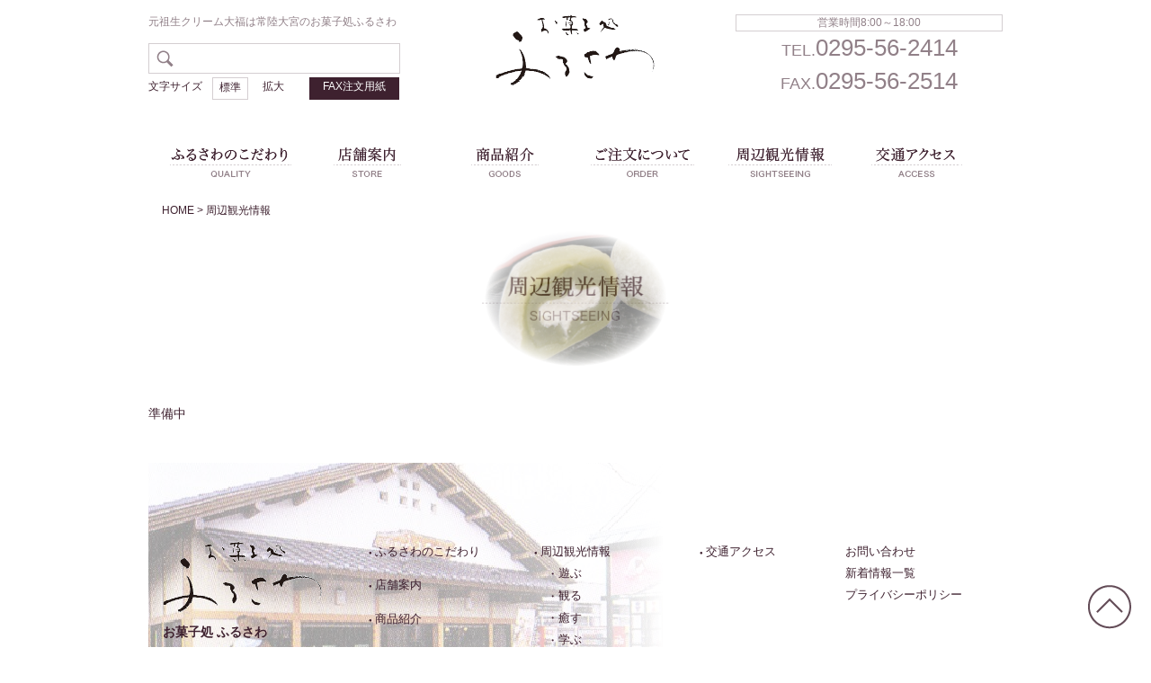

--- FILE ---
content_type: text/html; charset=UTF-8
request_url: https://www.e-daifuku.com/sightseeing/
body_size: 8466
content:
<!DOCTYPE html>
<html lang="ja">
  <head>
	  
<!-- Google tag (gtag.js) -->
<script async src="https://www.googletagmanager.com/gtag/js?id=G-6537YEX92K"></script>
<script>
  window.dataLayer = window.dataLayer || [];
  function gtag(){dataLayer.push(arguments);}
  gtag('js', new Date());

  gtag('config', 'G-6537YEX92K');
</script>

    <meta charset="UTF-8">
    <meta http-equiv="X-UA-Compatible" content="IE=edge">
    <meta name="viewport" content="width=device-width, initial-scale=1">
    <!-- The above 3 meta tags *must* come first in the head; any other head content must come *after* these tags -->
    <title>周辺観光情報 | お菓子処ふるさわ</title>

<meta name="keywords" content="お菓子処ふるさわ">
<meta name="description" content="元祖生クリーム大福は常陸大宮のお菓子処ふるさわ">

	<meta name='robots' content='max-image-preview:large' />
<link rel="alternate" title="oEmbed (JSON)" type="application/json+oembed" href="https://www.e-daifuku.com/wp-json/oembed/1.0/embed?url=https%3A%2F%2Fwww.e-daifuku.com%2Fsightseeing%2F" />
<link rel="alternate" title="oEmbed (XML)" type="text/xml+oembed" href="https://www.e-daifuku.com/wp-json/oembed/1.0/embed?url=https%3A%2F%2Fwww.e-daifuku.com%2Fsightseeing%2F&#038;format=xml" />
<style id='wp-img-auto-sizes-contain-inline-css' type='text/css'>
img:is([sizes=auto i],[sizes^="auto," i]){contain-intrinsic-size:3000px 1500px}
/*# sourceURL=wp-img-auto-sizes-contain-inline-css */
</style>
<style id='wp-block-library-inline-css' type='text/css'>
:root{--wp-block-synced-color:#7a00df;--wp-block-synced-color--rgb:122,0,223;--wp-bound-block-color:var(--wp-block-synced-color);--wp-editor-canvas-background:#ddd;--wp-admin-theme-color:#007cba;--wp-admin-theme-color--rgb:0,124,186;--wp-admin-theme-color-darker-10:#006ba1;--wp-admin-theme-color-darker-10--rgb:0,107,160.5;--wp-admin-theme-color-darker-20:#005a87;--wp-admin-theme-color-darker-20--rgb:0,90,135;--wp-admin-border-width-focus:2px}@media (min-resolution:192dpi){:root{--wp-admin-border-width-focus:1.5px}}.wp-element-button{cursor:pointer}:root .has-very-light-gray-background-color{background-color:#eee}:root .has-very-dark-gray-background-color{background-color:#313131}:root .has-very-light-gray-color{color:#eee}:root .has-very-dark-gray-color{color:#313131}:root .has-vivid-green-cyan-to-vivid-cyan-blue-gradient-background{background:linear-gradient(135deg,#00d084,#0693e3)}:root .has-purple-crush-gradient-background{background:linear-gradient(135deg,#34e2e4,#4721fb 50%,#ab1dfe)}:root .has-hazy-dawn-gradient-background{background:linear-gradient(135deg,#faaca8,#dad0ec)}:root .has-subdued-olive-gradient-background{background:linear-gradient(135deg,#fafae1,#67a671)}:root .has-atomic-cream-gradient-background{background:linear-gradient(135deg,#fdd79a,#004a59)}:root .has-nightshade-gradient-background{background:linear-gradient(135deg,#330968,#31cdcf)}:root .has-midnight-gradient-background{background:linear-gradient(135deg,#020381,#2874fc)}:root{--wp--preset--font-size--normal:16px;--wp--preset--font-size--huge:42px}.has-regular-font-size{font-size:1em}.has-larger-font-size{font-size:2.625em}.has-normal-font-size{font-size:var(--wp--preset--font-size--normal)}.has-huge-font-size{font-size:var(--wp--preset--font-size--huge)}.has-text-align-center{text-align:center}.has-text-align-left{text-align:left}.has-text-align-right{text-align:right}.has-fit-text{white-space:nowrap!important}#end-resizable-editor-section{display:none}.aligncenter{clear:both}.items-justified-left{justify-content:flex-start}.items-justified-center{justify-content:center}.items-justified-right{justify-content:flex-end}.items-justified-space-between{justify-content:space-between}.screen-reader-text{border:0;clip-path:inset(50%);height:1px;margin:-1px;overflow:hidden;padding:0;position:absolute;width:1px;word-wrap:normal!important}.screen-reader-text:focus{background-color:#ddd;clip-path:none;color:#444;display:block;font-size:1em;height:auto;left:5px;line-height:normal;padding:15px 23px 14px;text-decoration:none;top:5px;width:auto;z-index:100000}html :where(.has-border-color){border-style:solid}html :where([style*=border-top-color]){border-top-style:solid}html :where([style*=border-right-color]){border-right-style:solid}html :where([style*=border-bottom-color]){border-bottom-style:solid}html :where([style*=border-left-color]){border-left-style:solid}html :where([style*=border-width]){border-style:solid}html :where([style*=border-top-width]){border-top-style:solid}html :where([style*=border-right-width]){border-right-style:solid}html :where([style*=border-bottom-width]){border-bottom-style:solid}html :where([style*=border-left-width]){border-left-style:solid}html :where(img[class*=wp-image-]){height:auto;max-width:100%}:where(figure){margin:0 0 1em}html :where(.is-position-sticky){--wp-admin--admin-bar--position-offset:var(--wp-admin--admin-bar--height,0px)}@media screen and (max-width:600px){html :where(.is-position-sticky){--wp-admin--admin-bar--position-offset:0px}}

/*# sourceURL=wp-block-library-inline-css */
</style><style id='global-styles-inline-css' type='text/css'>
:root{--wp--preset--aspect-ratio--square: 1;--wp--preset--aspect-ratio--4-3: 4/3;--wp--preset--aspect-ratio--3-4: 3/4;--wp--preset--aspect-ratio--3-2: 3/2;--wp--preset--aspect-ratio--2-3: 2/3;--wp--preset--aspect-ratio--16-9: 16/9;--wp--preset--aspect-ratio--9-16: 9/16;--wp--preset--color--black: #000000;--wp--preset--color--cyan-bluish-gray: #abb8c3;--wp--preset--color--white: #ffffff;--wp--preset--color--pale-pink: #f78da7;--wp--preset--color--vivid-red: #cf2e2e;--wp--preset--color--luminous-vivid-orange: #ff6900;--wp--preset--color--luminous-vivid-amber: #fcb900;--wp--preset--color--light-green-cyan: #7bdcb5;--wp--preset--color--vivid-green-cyan: #00d084;--wp--preset--color--pale-cyan-blue: #8ed1fc;--wp--preset--color--vivid-cyan-blue: #0693e3;--wp--preset--color--vivid-purple: #9b51e0;--wp--preset--gradient--vivid-cyan-blue-to-vivid-purple: linear-gradient(135deg,rgb(6,147,227) 0%,rgb(155,81,224) 100%);--wp--preset--gradient--light-green-cyan-to-vivid-green-cyan: linear-gradient(135deg,rgb(122,220,180) 0%,rgb(0,208,130) 100%);--wp--preset--gradient--luminous-vivid-amber-to-luminous-vivid-orange: linear-gradient(135deg,rgb(252,185,0) 0%,rgb(255,105,0) 100%);--wp--preset--gradient--luminous-vivid-orange-to-vivid-red: linear-gradient(135deg,rgb(255,105,0) 0%,rgb(207,46,46) 100%);--wp--preset--gradient--very-light-gray-to-cyan-bluish-gray: linear-gradient(135deg,rgb(238,238,238) 0%,rgb(169,184,195) 100%);--wp--preset--gradient--cool-to-warm-spectrum: linear-gradient(135deg,rgb(74,234,220) 0%,rgb(151,120,209) 20%,rgb(207,42,186) 40%,rgb(238,44,130) 60%,rgb(251,105,98) 80%,rgb(254,248,76) 100%);--wp--preset--gradient--blush-light-purple: linear-gradient(135deg,rgb(255,206,236) 0%,rgb(152,150,240) 100%);--wp--preset--gradient--blush-bordeaux: linear-gradient(135deg,rgb(254,205,165) 0%,rgb(254,45,45) 50%,rgb(107,0,62) 100%);--wp--preset--gradient--luminous-dusk: linear-gradient(135deg,rgb(255,203,112) 0%,rgb(199,81,192) 50%,rgb(65,88,208) 100%);--wp--preset--gradient--pale-ocean: linear-gradient(135deg,rgb(255,245,203) 0%,rgb(182,227,212) 50%,rgb(51,167,181) 100%);--wp--preset--gradient--electric-grass: linear-gradient(135deg,rgb(202,248,128) 0%,rgb(113,206,126) 100%);--wp--preset--gradient--midnight: linear-gradient(135deg,rgb(2,3,129) 0%,rgb(40,116,252) 100%);--wp--preset--font-size--small: 13px;--wp--preset--font-size--medium: 20px;--wp--preset--font-size--large: 36px;--wp--preset--font-size--x-large: 42px;--wp--preset--spacing--20: 0.44rem;--wp--preset--spacing--30: 0.67rem;--wp--preset--spacing--40: 1rem;--wp--preset--spacing--50: 1.5rem;--wp--preset--spacing--60: 2.25rem;--wp--preset--spacing--70: 3.38rem;--wp--preset--spacing--80: 5.06rem;--wp--preset--shadow--natural: 6px 6px 9px rgba(0, 0, 0, 0.2);--wp--preset--shadow--deep: 12px 12px 50px rgba(0, 0, 0, 0.4);--wp--preset--shadow--sharp: 6px 6px 0px rgba(0, 0, 0, 0.2);--wp--preset--shadow--outlined: 6px 6px 0px -3px rgb(255, 255, 255), 6px 6px rgb(0, 0, 0);--wp--preset--shadow--crisp: 6px 6px 0px rgb(0, 0, 0);}:where(.is-layout-flex){gap: 0.5em;}:where(.is-layout-grid){gap: 0.5em;}body .is-layout-flex{display: flex;}.is-layout-flex{flex-wrap: wrap;align-items: center;}.is-layout-flex > :is(*, div){margin: 0;}body .is-layout-grid{display: grid;}.is-layout-grid > :is(*, div){margin: 0;}:where(.wp-block-columns.is-layout-flex){gap: 2em;}:where(.wp-block-columns.is-layout-grid){gap: 2em;}:where(.wp-block-post-template.is-layout-flex){gap: 1.25em;}:where(.wp-block-post-template.is-layout-grid){gap: 1.25em;}.has-black-color{color: var(--wp--preset--color--black) !important;}.has-cyan-bluish-gray-color{color: var(--wp--preset--color--cyan-bluish-gray) !important;}.has-white-color{color: var(--wp--preset--color--white) !important;}.has-pale-pink-color{color: var(--wp--preset--color--pale-pink) !important;}.has-vivid-red-color{color: var(--wp--preset--color--vivid-red) !important;}.has-luminous-vivid-orange-color{color: var(--wp--preset--color--luminous-vivid-orange) !important;}.has-luminous-vivid-amber-color{color: var(--wp--preset--color--luminous-vivid-amber) !important;}.has-light-green-cyan-color{color: var(--wp--preset--color--light-green-cyan) !important;}.has-vivid-green-cyan-color{color: var(--wp--preset--color--vivid-green-cyan) !important;}.has-pale-cyan-blue-color{color: var(--wp--preset--color--pale-cyan-blue) !important;}.has-vivid-cyan-blue-color{color: var(--wp--preset--color--vivid-cyan-blue) !important;}.has-vivid-purple-color{color: var(--wp--preset--color--vivid-purple) !important;}.has-black-background-color{background-color: var(--wp--preset--color--black) !important;}.has-cyan-bluish-gray-background-color{background-color: var(--wp--preset--color--cyan-bluish-gray) !important;}.has-white-background-color{background-color: var(--wp--preset--color--white) !important;}.has-pale-pink-background-color{background-color: var(--wp--preset--color--pale-pink) !important;}.has-vivid-red-background-color{background-color: var(--wp--preset--color--vivid-red) !important;}.has-luminous-vivid-orange-background-color{background-color: var(--wp--preset--color--luminous-vivid-orange) !important;}.has-luminous-vivid-amber-background-color{background-color: var(--wp--preset--color--luminous-vivid-amber) !important;}.has-light-green-cyan-background-color{background-color: var(--wp--preset--color--light-green-cyan) !important;}.has-vivid-green-cyan-background-color{background-color: var(--wp--preset--color--vivid-green-cyan) !important;}.has-pale-cyan-blue-background-color{background-color: var(--wp--preset--color--pale-cyan-blue) !important;}.has-vivid-cyan-blue-background-color{background-color: var(--wp--preset--color--vivid-cyan-blue) !important;}.has-vivid-purple-background-color{background-color: var(--wp--preset--color--vivid-purple) !important;}.has-black-border-color{border-color: var(--wp--preset--color--black) !important;}.has-cyan-bluish-gray-border-color{border-color: var(--wp--preset--color--cyan-bluish-gray) !important;}.has-white-border-color{border-color: var(--wp--preset--color--white) !important;}.has-pale-pink-border-color{border-color: var(--wp--preset--color--pale-pink) !important;}.has-vivid-red-border-color{border-color: var(--wp--preset--color--vivid-red) !important;}.has-luminous-vivid-orange-border-color{border-color: var(--wp--preset--color--luminous-vivid-orange) !important;}.has-luminous-vivid-amber-border-color{border-color: var(--wp--preset--color--luminous-vivid-amber) !important;}.has-light-green-cyan-border-color{border-color: var(--wp--preset--color--light-green-cyan) !important;}.has-vivid-green-cyan-border-color{border-color: var(--wp--preset--color--vivid-green-cyan) !important;}.has-pale-cyan-blue-border-color{border-color: var(--wp--preset--color--pale-cyan-blue) !important;}.has-vivid-cyan-blue-border-color{border-color: var(--wp--preset--color--vivid-cyan-blue) !important;}.has-vivid-purple-border-color{border-color: var(--wp--preset--color--vivid-purple) !important;}.has-vivid-cyan-blue-to-vivid-purple-gradient-background{background: var(--wp--preset--gradient--vivid-cyan-blue-to-vivid-purple) !important;}.has-light-green-cyan-to-vivid-green-cyan-gradient-background{background: var(--wp--preset--gradient--light-green-cyan-to-vivid-green-cyan) !important;}.has-luminous-vivid-amber-to-luminous-vivid-orange-gradient-background{background: var(--wp--preset--gradient--luminous-vivid-amber-to-luminous-vivid-orange) !important;}.has-luminous-vivid-orange-to-vivid-red-gradient-background{background: var(--wp--preset--gradient--luminous-vivid-orange-to-vivid-red) !important;}.has-very-light-gray-to-cyan-bluish-gray-gradient-background{background: var(--wp--preset--gradient--very-light-gray-to-cyan-bluish-gray) !important;}.has-cool-to-warm-spectrum-gradient-background{background: var(--wp--preset--gradient--cool-to-warm-spectrum) !important;}.has-blush-light-purple-gradient-background{background: var(--wp--preset--gradient--blush-light-purple) !important;}.has-blush-bordeaux-gradient-background{background: var(--wp--preset--gradient--blush-bordeaux) !important;}.has-luminous-dusk-gradient-background{background: var(--wp--preset--gradient--luminous-dusk) !important;}.has-pale-ocean-gradient-background{background: var(--wp--preset--gradient--pale-ocean) !important;}.has-electric-grass-gradient-background{background: var(--wp--preset--gradient--electric-grass) !important;}.has-midnight-gradient-background{background: var(--wp--preset--gradient--midnight) !important;}.has-small-font-size{font-size: var(--wp--preset--font-size--small) !important;}.has-medium-font-size{font-size: var(--wp--preset--font-size--medium) !important;}.has-large-font-size{font-size: var(--wp--preset--font-size--large) !important;}.has-x-large-font-size{font-size: var(--wp--preset--font-size--x-large) !important;}
/*# sourceURL=global-styles-inline-css */
</style>

<style id='classic-theme-styles-inline-css' type='text/css'>
/*! This file is auto-generated */
.wp-block-button__link{color:#fff;background-color:#32373c;border-radius:9999px;box-shadow:none;text-decoration:none;padding:calc(.667em + 2px) calc(1.333em + 2px);font-size:1.125em}.wp-block-file__button{background:#32373c;color:#fff;text-decoration:none}
/*# sourceURL=/wp-includes/css/classic-themes.min.css */
</style>
<link rel='stylesheet' id='contact-form-7-css' href='https://www.e-daifuku.com/cms/wp-content/plugins/contact-form-7/includes/css/styles.css?ver=6.1.4' type='text/css' media='all' />
<link rel='stylesheet' id='fancybox-css' href='https://www.e-daifuku.com/cms/wp-content/plugins/easy-fancybox/fancybox/1.5.4/jquery.fancybox.min.css?ver=6.9' type='text/css' media='screen' />
<style id='fancybox-inline-css' type='text/css'>
#fancybox-content{border-color:#ffffff;}#fancybox-title,#fancybox-title-float-main{color:#fff}
/*# sourceURL=fancybox-inline-css */
</style>
<link rel='stylesheet' id='wp-pagenavi-css' href='https://www.e-daifuku.com/cms/wp-content/plugins/wp-pagenavi/pagenavi-css.css?ver=2.70' type='text/css' media='all' />
<script type="text/javascript" src="https://www.e-daifuku.com/cms/wp-includes/js/jquery/jquery.min.js?ver=3.7.1" id="jquery-core-js"></script>
<script type="text/javascript" src="https://www.e-daifuku.com/cms/wp-includes/js/jquery/jquery-migrate.min.js?ver=3.4.1" id="jquery-migrate-js"></script>
<link rel="canonical" href="https://www.e-daifuku.com/sightseeing/" />
<style type="text/css">.recentcomments a{display:inline !important;padding:0 !important;margin:0 !important;}</style><link rel="icon" href="https://www.e-daifuku.com/cms/wp-content/uploads/2023/08/cropped-siteicon-32x32.jpg" sizes="32x32" />
<link rel="icon" href="https://www.e-daifuku.com/cms/wp-content/uploads/2023/08/cropped-siteicon-192x192.jpg" sizes="192x192" />
<link rel="apple-touch-icon" href="https://www.e-daifuku.com/cms/wp-content/uploads/2023/08/cropped-siteicon-180x180.jpg" />
<meta name="msapplication-TileImage" content="https://www.e-daifuku.com/cms/wp-content/uploads/2023/08/cropped-siteicon-270x270.jpg" />
    
    <script type="text/javascript" src="https://www.e-daifuku.com/cms/wp-content/themes/hurusawa_hmr/js/jquery.textresizer.js"></script>
    <script type="text/javascript" src="https://www.e-daifuku.com/cms/wp-content/themes/hurusawa_hmr/js/textresizer_ini.js"></script>
    <script type="text/javascript" src="https://www.e-daifuku.com/cms/wp-content/themes/hurusawa_hmr/js/jquery.cookie.js"></script>
        
    <!-- Bootstrap -->
    <link href="https://www.e-daifuku.com/cms/wp-content/themes/hurusawa_hmr/css/bootstrap.min.css" rel="stylesheet">
	<link href="//netdna.bootstrapcdn.com/font-awesome/4.0.3/css/font-awesome.css" rel="stylesheet">
    <!-- HTML5 shim and Respond.js for IE8 support of HTML5 elements and media queries -->
    <!-- WARNING: Respond.js doesn't work if you view the page via file:// -->
    <!--[if lt IE 9]>
      <script src="https://oss.maxcdn.com/html5shiv/3.7.3/html5shiv.min.js"></script>
      <script src="https://oss.maxcdn.com/respond/1.4.2/respond.min.js"></script>
    <![endif]-->
<link rel="stylesheet" type="text/css" href="https://www.e-daifuku.com/cms/wp-content/themes/hurusawa_hmr/style.css" />


  </head>
<!-- NAVBAR
================================================== -->
<body id="backg-body" class="sightseeing">
        <!--[if lt IE 7]>
            <p class="chromeframe">古いブラウザをお使いのようです。より安全で高機能な新しい<a href="http://browsehappy.com/" target="_blank">ブラウザにアップグレードする</a>か<a href="http://www.google.com/chromeframe/?redirect=true">Google Chrome Frame</a>をお試しください。</p>
        <![endif]-->
        


<header id="header">
	  <div class="container" id="header_inner">

            <div class="row">
                <div class="col-sm-4 col-xs-12">
                
                <p id="top_text">元祖生クリーム大福は常陸大宮のお菓子処ふるさわ</p>
                	<div class="search_box">
                        <div id="cse-search-form" style="width: 267px;"><form method="get" action="https://www.e-daifuku.com/" class="search-form" style="width:280px; padding:0px;">
<input type="text" name="s" id="s" value="" />
</form></div>
					</div><!-- end .search_box -->

                    <div id="mojisize">
                        <ul class="textresizer">
                        <li class="mojititle">文字サイズ</li>
                        <li class="medium"><a href="#" class="normal">標準</a></li>
                        <li class="large"><a href="#" class="large">拡大</a></li>
                        </ul>
                    </div><!-- end #mojisize -->

                        <div id="faxyoushi"><a href="https://www.e-daifuku.com/cms/wp-content/themes/hurusawa_hmr/pdf/order_hurusawa.pdf" target="_blank">FAX注文用紙</a></div>

</div>
                
                <div class="col-sm-4 col-xs-12">
                  <div id="logo"><a href="https://www.e-daifuku.com"><img src="https://www.e-daifuku.com/cms/wp-content/themes/hurusawa_hmr/images/logo.png" width="177" height="80" alt="お菓子処ふるさわ" class="center-block img-responsive"></a></div></div>
                
                <div class="col-sm-4 col-xs-12">
					<div id="eigyojikan">営業時間8:00～18:00</div>
                    <div id="tel"><span>TEL.</span>0295-56-2414</div>
                    <div id="fax"><span>FAX.</span>0295-56-2514</div>
                </div>
            </div>
	  </div><!-- end #header_inner -->


</header>


<nav class="navbar navbar-default">
          <div class="container">
            <div class="navbar-header">
              <button type="button" class="navbar-toggle collapsed" data-toggle="collapse" data-target="#navbar" aria-expanded="false" aria-controls="navbar">
                <span class="sr-only">Toggle navigation</span>
                <span class="icon-bar"></span>
                <span class="icon-bar"></span>
                <span class="icon-bar"></span>
              </button>
            </div>
            <div id="navbar" class="navbar-collapse collapse">
              <ul class="nav navbar-nav">
                <li class="nav01"><a href="https://www.e-daifuku.com/kodawari/">ふるさわのこだわり</a></li>
                <li class="dropdown nav02"><a class="dropdown-toggle" data-toggle="dropdown" href="https://www.e-daifuku.com/annai/">店舗案内</a>	                    <ul class="dropdown-menu">
                        <li><a href="https://www.e-daifuku.com/annai">店舗案内</a></li>
                        <li><a href="https://www.e-daifuku.com/annai#pointcard">ポイントカード</a></li>
                    </ul>
                </li>
                <li class="dropdown nav03"><a class="dropdown-toggle" data-toggle="dropdown" href="https://www.e-daifuku.com/shouhin/">商品紹介</a>
                    <ul class="dropdown-menu">
                        <li><a href="https://www.e-daifuku.com/shouhin#wagashi">和菓子</a></li>
                        <li><a href="https://www.e-daifuku.com/shouhin#yougashi">洋菓子</a></li>
                    </ul>
				</li>
                <li class="nav04"><a href="https://www.e-daifuku.com/chuumon/">ご注文について</a></li>
                <li class="nav05"><a href="https://www.e-daifuku.com/sightseeing/">周辺観光情報</a></li>
                <li class="nav06"><a href="https://www.e-daifuku.com/access/">交通アクセス</a></li>
              </ul>
            </div>
          </div>
        </nav>
<div class="container">
    <div id="breadcrumbs"><span property="itemListElement" typeof="ListItem"><a property="item" typeof="WebPage" title="お菓子処ふるさわへ移動" href="https://www.e-daifuku.com" class="home"><span property="name">HOME</span></a><meta property="position" content="1"></span> &gt; <span property="itemListElement" typeof="ListItem"><span property="name">周辺観光情報</span><meta property="position" content="2"></span></div>
</div>

<div id="page_header" class="container">

    <h1 id="title-img" class="text-center">
    <a href="https://www.e-daifuku.com/sightseeing/"><img src="https://www.e-daifuku.com/cms/wp-content/themes/hurusawa_hmr/images/title/title_sightseeing.png" width="210" height="152" alt="        周辺観光情報        " class="center-block img-responsive"></a></h1>
        
</div><!-- end #page_header .container-->

<div class="container" id="contents-wrapper">
  <div class="row">
    <div class="content-area">
                 <article>
                <div id="main-contents">
                    <p>準備中</p>
                </div><!-- end #main-contents -->
            </article>           
            
    </div><!--end.content-area-->
    
  </div><!-- end .row -->
</div><!-- end #contents-wrapper -->

<!-- FOOTER -->
<footer>
     <div class="container" id="footer">
   	   <div class="row" id="footer_nav">
        	<div class="col-xs-12 col-sm-3">
            	<div id="footter_tenpo">
				<div><img src="https://www.e-daifuku.com/cms/wp-content/themes/hurusawa_hmr/images/fotter_logo.png" width="177" height="80" class="img-responsive"></div>
           		<h4>お菓子処 ふるさわ</h4>
					<address>〒319-2401<br>
                        茨城県常陸大宮市上小瀬2101-1<br>
                        TEL.0295-56-2414<br>
                        FAX.0295-56-2514</address>
                </div>
           </div>
           <div class="col-xs-12 col-sm-9">
				<div class="row">
                    <div class="col-xs-6 col-sm-3">
                        <h5><a href="https://www.e-daifuku.com/kodawari/">ふるさわのこだわり</a></h5>
                        <h5><a href="https://www.e-daifuku.com/annai/">店舗案内</a></h5>
                        <h5><a href="https://www.e-daifuku.com/shouhin/">商品紹介</a></h5>
                        <h5><a href="https://www.e-daifuku.com/chuumon/">ご注文について</a></h5>
                    </div>       
                    <div class="col-xs-6 col-sm-3">
                        <h5><a href="https://www.e-daifuku.com/sightseeing/">周辺観光情報</a></h5>
                        <ul id="kankou">
                        <li><a href="https://www.e-daifuku.com/sightseeing#asobu">遊ぶ</a></li>
                        <li><a href="https://www.e-daifuku.com/sightseeing#miru">観る</a></li>
                        <li><a href="https://www.e-daifuku.com/sightseeing#iyasu">癒す</a></li>
                        <li><a href="https://www.e-daifuku.com/sightseeing#manabu">学ぶ</a></li>
                        <li><a href="https://www.e-daifuku.com/sightseeing#taiken">体験する</a></li>
                        </ul>
                    </div>       
                    <div class="col-xs-6 col-sm-2">
                       <h5><a href="https://www.e-daifuku.com/access/">交通アクセス</a></h5>
                    </div>
                    <div class="col-xs-6 col-sm-4">
                        <ul id="footer_sub_menu">
                        <li><a href="https://www.e-daifuku.com/contact/">お問い合わせ</a></li>
                        <li><a href="https://www.e-daifuku.com/category/news/">新着情報一覧</a></li>
                        <li><a href="https://www.e-daifuku.com/privacy/">プライバシーポリシー</a></li>
                        </ul>
                    </div>        
                </div>
        	</div>
        </div>        
      </div><!-- /.container -->
      
	<div class="container-fluid" id="copyright"><p class="center-block">&copy; 2017 FURUSAWA</p></div>
</footer>

 
 
<p id="page-top"><a href="#top"><img src="https://www.e-daifuku.com/cms/wp-content/themes/hurusawa_hmr/images/btn_pagetop.png" alt="PAGETOP" width="52" height="49"></a></p>

    <!-- Bootstrap core JavaScript
    ================================================== -->

    <!-- Include all compiled plugins (below), or include individual files as needed -->
    <script src="https://www.e-daifuku.com/cms/wp-content/themes/hurusawa_hmr/js/bootstrap.min.js"></script>
    <script>jQuery('.dropdown-toggle').click(function () {
    var location = jQuery(this).attr('href');
    window.location.href = location;
    return false;
    });
    //# sourceURL=pen.js
    </script>

    <!--topに戻るボタン-->
    <script type="text/javascript">
    jQuery(function() {
        var showFlag = false;
        var topBtn = jQuery('#page-top');	
        topBtn.css('bottom', '-100px');
        var showFlag = false;
        jQuery(window).scroll(function () {
            if (jQuery(this).scrollTop() > -200) {
                if (showFlag == false) {
                    showFlag = true;
                    topBtn.stop().animate({'bottom' : '0px'}, 200); 
                }
            } else {
                if (showFlag) {
                    showFlag = false;
                    topBtn.stop().animate({'bottom' : '-100px'}, 200); 
                }
            }
        });
        topBtn.click(function () {
            jQuery('body,html').animate({
                scrollTop: 0
            }, 500);
            return false;
        });
    });
    </script>

    <script type="speculationrules">
{"prefetch":[{"source":"document","where":{"and":[{"href_matches":"/*"},{"not":{"href_matches":["/cms/wp-*.php","/cms/wp-admin/*","/cms/wp-content/uploads/*","/cms/wp-content/*","/cms/wp-content/plugins/*","/cms/wp-content/themes/hurusawa_hmr/*","/*\\?(.+)"]}},{"not":{"selector_matches":"a[rel~=\"nofollow\"]"}},{"not":{"selector_matches":".no-prefetch, .no-prefetch a"}}]},"eagerness":"conservative"}]}
</script>
<script type="text/javascript" src="https://www.e-daifuku.com/cms/wp-includes/js/dist/hooks.min.js?ver=dd5603f07f9220ed27f1" id="wp-hooks-js"></script>
<script type="text/javascript" src="https://www.e-daifuku.com/cms/wp-includes/js/dist/i18n.min.js?ver=c26c3dc7bed366793375" id="wp-i18n-js"></script>
<script type="text/javascript" id="wp-i18n-js-after">
/* <![CDATA[ */
wp.i18n.setLocaleData( { 'text direction\u0004ltr': [ 'ltr' ] } );
//# sourceURL=wp-i18n-js-after
/* ]]> */
</script>
<script type="text/javascript" src="https://www.e-daifuku.com/cms/wp-content/plugins/contact-form-7/includes/swv/js/index.js?ver=6.1.4" id="swv-js"></script>
<script type="text/javascript" id="contact-form-7-js-translations">
/* <![CDATA[ */
( function( domain, translations ) {
	var localeData = translations.locale_data[ domain ] || translations.locale_data.messages;
	localeData[""].domain = domain;
	wp.i18n.setLocaleData( localeData, domain );
} )( "contact-form-7", {"translation-revision-date":"2025-11-30 08:12:23+0000","generator":"GlotPress\/4.0.3","domain":"messages","locale_data":{"messages":{"":{"domain":"messages","plural-forms":"nplurals=1; plural=0;","lang":"ja_JP"},"This contact form is placed in the wrong place.":["\u3053\u306e\u30b3\u30f3\u30bf\u30af\u30c8\u30d5\u30a9\u30fc\u30e0\u306f\u9593\u9055\u3063\u305f\u4f4d\u7f6e\u306b\u7f6e\u304b\u308c\u3066\u3044\u307e\u3059\u3002"],"Error:":["\u30a8\u30e9\u30fc:"]}},"comment":{"reference":"includes\/js\/index.js"}} );
//# sourceURL=contact-form-7-js-translations
/* ]]> */
</script>
<script type="text/javascript" id="contact-form-7-js-before">
/* <![CDATA[ */
var wpcf7 = {
    "api": {
        "root": "https:\/\/www.e-daifuku.com\/wp-json\/",
        "namespace": "contact-form-7\/v1"
    }
};
//# sourceURL=contact-form-7-js-before
/* ]]> */
</script>
<script type="text/javascript" src="https://www.e-daifuku.com/cms/wp-content/plugins/contact-form-7/includes/js/index.js?ver=6.1.4" id="contact-form-7-js"></script>
<script type="text/javascript" src="https://www.e-daifuku.com/cms/wp-content/plugins/easy-fancybox/vendor/purify.min.js?ver=6.9" id="fancybox-purify-js"></script>
<script type="text/javascript" id="jquery-fancybox-js-extra">
/* <![CDATA[ */
var efb_i18n = {"close":"Close","next":"Next","prev":"Previous","startSlideshow":"Start slideshow","toggleSize":"Toggle size"};
//# sourceURL=jquery-fancybox-js-extra
/* ]]> */
</script>
<script type="text/javascript" src="https://www.e-daifuku.com/cms/wp-content/plugins/easy-fancybox/fancybox/1.5.4/jquery.fancybox.min.js?ver=6.9" id="jquery-fancybox-js"></script>
<script type="text/javascript" id="jquery-fancybox-js-after">
/* <![CDATA[ */
var fb_timeout, fb_opts={'autoScale':true,'showCloseButton':true,'width':560,'height':340,'margin':20,'pixelRatio':'false','padding':10,'centerOnScroll':false,'enableEscapeButton':true,'speedIn':300,'speedOut':300,'overlayShow':true,'hideOnOverlayClick':true,'overlayColor':'#000','overlayOpacity':0.6,'minViewportWidth':320,'minVpHeight':320,'disableCoreLightbox':'true','enableBlockControls':'true','fancybox_openBlockControls':'true' };
if(typeof easy_fancybox_handler==='undefined'){
var easy_fancybox_handler=function(){
jQuery([".nolightbox","a.wp-block-file__button","a.pin-it-button","a[href*='pinterest.com\/pin\/create']","a[href*='facebook.com\/share']","a[href*='twitter.com\/share']"].join(',')).addClass('nofancybox');
jQuery('a.fancybox-close').on('click',function(e){e.preventDefault();jQuery.fancybox.close()});
/* IMG */
var fb_IMG_select=jQuery('a[href*=".jpg" i]:not(.nofancybox,li.nofancybox>a,figure.nofancybox>a),area[href*=".jpg" i]:not(.nofancybox),a[href*=".png" i]:not(.nofancybox,li.nofancybox>a,figure.nofancybox>a),area[href*=".png" i]:not(.nofancybox),a[href*=".webp" i]:not(.nofancybox,li.nofancybox>a,figure.nofancybox>a),area[href*=".webp" i]:not(.nofancybox),a[href*=".jpeg" i]:not(.nofancybox,li.nofancybox>a,figure.nofancybox>a),area[href*=".jpeg" i]:not(.nofancybox)');
fb_IMG_select.addClass('fancybox image');
var fb_IMG_sections=jQuery('.gallery,.wp-block-gallery,.tiled-gallery,.wp-block-jetpack-tiled-gallery,.ngg-galleryoverview,.ngg-imagebrowser,.nextgen_pro_blog_gallery,.nextgen_pro_film,.nextgen_pro_horizontal_filmstrip,.ngg-pro-masonry-wrapper,.ngg-pro-mosaic-container,.nextgen_pro_sidescroll,.nextgen_pro_slideshow,.nextgen_pro_thumbnail_grid,.tiled-gallery');
fb_IMG_sections.each(function(){jQuery(this).find(fb_IMG_select).attr('rel','gallery-'+fb_IMG_sections.index(this));});
jQuery('a.fancybox,area.fancybox,.fancybox>a').each(function(){jQuery(this).fancybox(jQuery.extend(true,{},fb_opts,{'transition':'elastic','transitionIn':'elastic','transitionOut':'elastic','opacity':false,'hideOnContentClick':false,'titleShow':true,'titlePosition':'over','titleFromAlt':true,'showNavArrows':true,'enableKeyboardNav':true,'cyclic':false,'mouseWheel':'true','changeSpeed':250,'changeFade':300}))});
};};
jQuery(easy_fancybox_handler);jQuery(document).on('post-load',easy_fancybox_handler);

//# sourceURL=jquery-fancybox-js-after
/* ]]> */
</script>
<script type="text/javascript" src="https://www.e-daifuku.com/cms/wp-content/plugins/easy-fancybox/vendor/jquery.easing.min.js?ver=1.4.1" id="jquery-easing-js"></script>
<script type="text/javascript" src="https://www.e-daifuku.com/cms/wp-content/plugins/easy-fancybox/vendor/jquery.mousewheel.min.js?ver=3.1.13" id="jquery-mousewheel-js"></script>
  </body>
</html>

--- FILE ---
content_type: text/css
request_url: https://www.e-daifuku.com/cms/wp-content/themes/hurusawa_hmr/style.css
body_size: 8666
content:
/*
Theme Name: お菓子処ふるさわ
Theme URI: 
Author: 株式会社ヘレナメディアリサーチ
Author URI: http://helena.jp/
Version: 1.1
*/

@charset "utf-8";

html{
	font-size:14px;
	background-color:#FFFFFF;}

body{
	font-family: "ヒラギノ角ゴ Pro W3", "Hiragino Kaku Gothic Pro","メイリオ", Meiryo, "游ゴシック", YuGothic,Osaka, "ＭＳ Ｐゴシック", "MS PGothic", sans-serif;
	font-weight:400;
	color:#3E212F;
	font-size:100%;
	background-color: #FFF;
}



.h1, h1 {
    font-size:257%; /*36px*/
}
.h2, h2 {
    font-size:200%; /*28px*/
}
.h3, h3 {
    font-size:172%; /*24px*/
}
.h4, h4 {
    font-size:129%; /*18px*/
}
.h5, h5 {
	font-size:100%;/*14px*/
}
.h6, h6 {
    font-size:86%; /*12px*/
}	
	
	
.jumbotron{
	background-color:#FFFFFF;
	margin-bottom:0px;}

.jumbotron p{
	font-size:14px;
	font-weight:normal;}

.container{
	padding-right:15px;
	padding-left:15px;
	margin-right:auto;
	margin-left:auto
	}
	
a {
    color: #3E212F;
    text-decoration: none;
}
a:focus, a:hover {
    color: #918088;
    text-decoration: underline;
}



.list-inline > li{
	padding-left:0px;
	padding-right:0px;}


@media (min-width:768px){
	.container{
		width:768px;
		}
}

@media (min-width:950px){
	.container{
		width:950px;
		}
}

@media (min-width:1200px){
	.container{
		width:950px;
		}
}


/*ヘッダー*/


#header{
	width:100%;
}

#header .container{
	padding-right:0px;
	padding-left:0px;
	margin-right:auto;
	margin-left:auto
	}


body.home #header{
	width:100%;
}


#header_inner{
	width:950px;
	display:block;
	margin:16px auto 24px;
}


#slider{	width:950px;
	display:block;
	margin:0 auto;

}

.metaslider{

	}
.metaslider .slides{
	max-height:352px !important;
	overflow:hidden;}


p#top_text{
	color:#918088;
	font-size:12px;
	margin:0;
	padding:0;
	-webkit-margin-before: 0em;
    -webkit-margin-after: 0em;
    -webkit-margin-start: 0px;
    -webkit-margin-end: 0px;}


#eigyojikan{
	color:#918088;
	font-size:12px;
	border:1px solid #D4CED1;
	text-align:center}

#tel,#fax{
	font-size:26px;
	color:#918088;
	text-align:center}

#tel span,#fax span{
	font-size:18.2px;
	color:#918088;}



		#faxyoushi {
			width:100px;
			display:block;
			float:left;
				font-size: 12px;
			line-height:175%;
			margin-top: 4px;
			text-align:center;
		}

		#faxyoushi a{
			display:block;
			width:100px;
			color:#FFF;
			background-color:#3E212F;
			height:25px;
			vertical-align:middle;
		}

/*文字サイズ*/
#mojisize {
	width: 169px;
	margin: 4px 10px 0 0;
	padding: 0px 0px 0px 0px;
	float:left;

	font-size: 12px;
	line-height:175%;
	color:#3E212F;
}
	#mojisize ul.textresizer {
		padding: 0;
		margin: 0;
		list-style-type:none;
		height:30px;
		overflow:hidden;
		width:267px;
	}
		#mojisize ul.textresizer li {
			margin:0;
			padding:0;
		}

		#mojisize ul.textresizer li.mojititle {
			width: 63px;
			display:block;
			float:left;
		}
		#mojisize ul.textresizer li.medium {
			display:block;
			float:left;
		}
		#mojisize ul.textresizer li.large {
			display:block;
			float:left;
		}
		

		
		#mojisize ul.textresizer li a {
			color:#3E212F;
			text-decoration:none;
			height:25px;
			text-align:center;
		}

		#mojisize ul.textresizer li a.normal {
			display:block;
			width: 40px;
			margin-left: 8px;
		}
		#mojisize ul.textresizer li a.large {
			display:block;
			width:40px;
			margin-left: 8px;
		}
		
		
		#mojisize ul.textresizer li a.faxyoushi:hover{
			background-color:#D4CED1;
		}
		
		#mojisize ul.textresizer li.medium a.textresizer-active {
			border:1px solid #D4CED1;
		}
		#mojisize ul.textresizer li.large a.textresizer-active {
			border:1px solid #D4CED1;
		}


.medium-text {
	font-size:100%; line-height: 180%;
}
.large-text {
	font-size:120%; line-height: 157%;
}

.small-text {
	font-size:84%; line-height: 180%;
}
.medium-text {
	font-size:100%; line-height: 180%;
}
.large-text {
	font-size:120%; line-height: 157%;
}

/*検索*/
.search_box {
	width: 267px;
	margin: 15px 0px 0px 0px;
	float: left;
}
.search_box .search-form {
	padding: 0px 0 0px 0px;
	border: 1px solid #D4CED1;
	background-image: url(images/seacrh_back.png);
	background-repeat: no-repeat;
	background-position: 6px center;
}
.search_box input#s{
	border: 0px none #D4CED1;
	height: 32px;
	margin-right:0px;
	/*width: 227px;*/
	width: 240px;
	margin-left:27px;
	font-size:12px;
	line-height:175%;
	background-color:rgba(255, 255, 255, 0);

}


/*
.search_box input.search-button,
#main-contents input.search-button{
	margin-left: 1px;
	height: 24px;
	padding: 3px 10px;
	line-height: 1.0;
	font-size: 13px;
	color:#4A462B;
	background-color:#B1CC83;
	text-decoration:none;
	border: 1px dashed #97AA6D;
}

.search_box input.search-button:hover,
#main-contents input.search-button:hover{
	background-color:#B1CC83;}

*/

	
@media (max-width:1199px) {
#header{
	}
	
body.home #header{
	}
	
#slider{
	width:950px}
}

@media (max-width:950px) {
#slider{
	width:100%;}
}

@media (max-width:800px) {
#header_inner{
	width:100%;}
}


@media (max-width:768px){

#header{
	}
	
#header_inner{
	width:100%;
	height:auto;
	background-image:none;
	margin:0 auto;
	padding-bottom:8px;
}

#slider{
	position: inherit;
	top: 0;
	left: 0;
	right: 0;
	bottom: 0;
	margin:0 auto;
	width:100%;
	max-width:1200px;
	height:auto;

}


#logo{margin: 0px auto 12px auto;}

#mojisize{
	margin: 4px auto 4px auto;
	padding: 0px;
	float:none;
}

#faxyoushi{
	margin: 4px auto 4px auto;
	padding: 0px 0px 12px 0px;
	float:none;
}


.search_box {
	margin: 12px auto 12px auto;
	float:none;
}

p#top_text{
	text-align:center;}
	
}



/*navbar センタリング*/
.navbar{
	clear:both;
	float:none;
	position: static;
margin-bottom:0px;
}

.navbar .container{
	padding-left:0px;
	padding-right:0px;}


@media (min-width:768px){

.navbar .navbar-inner {
padding: 0;
}
 
.navbar .nav {
margin: 0;
display: table;
width: 100%;
}
 
.navbar .nav li {
display: table-cell;
width: 16.6%
}
 
.navbar .nav li a {
font-weight: bold;
text-align: center;
border-left: 0px none rgba(0, 0, 0, .0);
border-right: 0px none rgba(0, 0, 0, .0);
}
 
.navbar .nav li:last-child a {
border-right: 0;
border-radius: 0 3px 3px 0;
}
}

@media screen and (min-width: 768px) and (max-width: 950px) {
	.navbar .container{
	width:100%;}
	
	}

/*navbar 透明*/
.navbar-default {
  background-color:#FFF;
  border-color:transparent;
  border:none;
}
.navbar-default .navbar-brand {
  color:#FFF;
}
.navbar-default .navbar-brand:hover, .navbar-default .navbar-brand:focus {
  color:#FFF;
}
.navbar-default .navbar-text {
  color:#FFF;
}


.navbar-default .navbar-nav > li > a {
	padding:80px 0 0;
	color:#FFFFFF;
	line-height:100%;
	height: 0px;
	overflow:hidden;
}

.navbar-default .navbar-nav > li > a:hover,
.navbar-default .navbar-nav > li > a:focus{
}

.navbar-default .navbar-nav > li.nav01 > a {
	background-image: url(images/nav01.png);
	background-repeat: no-repeat;
	background-position: center center;
}

.navbar-default .navbar-nav > li.nav01 > a:hover,
.navbar-default .navbar-nav > li.nav01 > a:focus{
	background-image: url(images/nav01_on.png);
}


.navbar-default .navbar-nav > li.nav02 > a {
	background-image: url(images/nav02.png);
	background-repeat: no-repeat;
	background-position: center center;
}

.navbar-default .navbar-nav > li.nav02 > a:hover,
.navbar-default .navbar-nav > li.nav02 > a:focus{
	background-image: url(images/nav02_on.png);
}


.navbar-default .navbar-nav > li.nav03 > a {
	background-image: url(images/nav03.png);
	background-repeat: no-repeat;
	background-position: center center;
}

.navbar-default .navbar-nav > li.nav03 > a:hover,
.navbar-default .navbar-nav > li.nav03 > a:focus{
	background-image: url(images/nav03_on.png);
}


.navbar-default .navbar-nav > li.nav04 > a {
	background-image: url(images/nav04.png);
	background-repeat: no-repeat;
	background-position: center center;
}

.navbar-default .navbar-nav > li.nav04 > a:hover,
.navbar-default .navbar-nav > li.nav04 > a:focus{
	background-image: url(images/nav04_on.png);
}


.navbar-default .navbar-nav > li.nav05 > a {
	background-image: url(images/nav05.png);
	background-repeat: no-repeat;
	background-position: center center;
}

.navbar-default .navbar-nav > li.nav05 > a:hover,
.navbar-default .navbar-nav > li.nav05 > a:focus{
	background-image: url(images/nav05_on.png);
}


.navbar-default .navbar-nav > li.nav06 > a {
	background-image: url(images/nav06.png);
	background-repeat: no-repeat;
	background-position: center center;
}

.navbar-default .navbar-nav > li.nav06 > a:hover,
.navbar-default .navbar-nav > li.nav06 > a:focus{
	background-image: url(images/nav06_on.png);
}



.navbar-default .navbar-nav > .active > a, .navbar-default .navbar-nav > .active > a:hover, .navbar-default .navbar-nav > .active > a:focus {
	color:#666666;
 	background-color:#ECE9E0;
}
.navbar-default .navbar-nav > .open > a, .navbar-default .navbar-nav > .open > a:hover, .navbar-default .navbar-nav > .open > a:focus {
	color:#666666;
}
.navbar-default .navbar-toggle {
	background-color:rgba(255,255,255,0.3);
}
.navbar-default .navbar-toggle:hover, .navbar-default .navbar-toggle:focus {
	background-color:rgba(255,255,255,0.3);
}
.navbar-default .navbar-toggle .icon-bar {
	background-color:#000;
}
.navbar-default .navbar-collapse,
.navbar-default .navbar-form {
	border-color:none;
	background-color:rgba(255,255,255,0);
}



@media only screen and (min-width : 768px) {
    /* デスクトップ表示ではホバー操作でドロップダウンを表示 */
    .dropdown:hover .dropdown-menu {
        display: block;
    }
}

/*dropdown-menu*/

.navbar .nav li ul.dropdown-menu{
	background-color:#FFF;
	padding:0px;
	border: 0px none rgba(0, 0, 0, 0.15);
	top:80px !important;}
	
.navbar .nav li ul.dropdown-menu li{
	display:block;
	width:100%;}

.navbar .nav li ul.dropdown-menu>li>a{
		color:#666;
		padding-top:8px;
		padding-bottom:8px;
		padding-left:8px;
	text-align:left;
	display:block;}

.navbar .nav li ul.dropdown-menu>li>a:before{
		content:">";
		padding-right:8px;}
.navbar .nav li ul.dropdown-menu > li > a:focus,
.navbar .nav li ul.dropdown-menu > li > a:hover{
	background-color:#EBE8E0;
	color:#3E212F;}

.navbar .nav li ul.navbar-default .navbar-link {
	color:#3E212F;
}
.navbar .nav li ul.navbar-default .navbar-link:hover {
	color:#3E212F;
}


@media (max-width: 767px) {

.dropdown-menu{
	background-color:rgba(19,62,104,0);
 	display:block;
	position: relative;
	padding:inherit;
	float:none;
	border:none 0px;
	box-shadow:none;
	min-width:inherit;
	}

.navbar-default .navbar-collapse,
.navbar-default .navbar-form {
	border-color:#FFF;
	background-color:#FFF;
}
.navbar-default .navbar-nav > li > a {
	padding: 10px 0 8px 16px;
	border-bottom:1px solid #D4CED1;
	background-image:none;
	color:#3E212F;
	line-height:135%;
	height:auto;
	overflow:visible;
}

.navbar-default .navbar-nav > li.nav01 > a,
.navbar-default .navbar-nav > li.nav01 > a:hover,
.navbar-default .navbar-nav > li.nav01 > a:focus,
.navbar-default .navbar-nav > li.nav02 > a,
.navbar-default .navbar-nav > li.nav02 > a:hover,
.navbar-default .navbar-nav > li.nav02 > a:focus,
.navbar-default .navbar-nav > li.nav03 > a,
.navbar-default .navbar-nav > li.nav03 > a:hover,
.navbar-default .navbar-nav > li.nav03 > a:focus,
.navbar-default .navbar-nav > li.nav04 > a,
.navbar-default .navbar-nav > li.nav04 > a:hover,
.navbar-default .navbar-nav > li.nav04 > a:focus,
.navbar-default .navbar-nav > li.nav05 > a,
.navbar-default .navbar-nav > li.nav05 > a:hover,
.navbar-default .navbar-nav > li.nav05 > a:focus,
.navbar-default .navbar-nav > li.nav06 > a,
.navbar-default .navbar-nav > li.nav06 > a:hover,
.navbar-default .navbar-nav > li.nav06 > a:focus{
	background-image:none;}
	
.navbar .nav li ul.dropdown-menu{
	top:inherit !important;}

.navbar-default .navbar-nav > li > a:hover,
.navbar-default .navbar-nav > li > a:focus{
	background-color:#D4CED1;
	color:#3E212F;}

.navbar-default .navbar-nav > li > a:hover, .navbar-default .navbar-nav > li > a:focus {
 	border-bottom:1px solid #D4CED1;
}
.navbar-default .navbar-nav > .active > a, .navbar-default .navbar-nav > .active > a:hover, .navbar-default .navbar-nav > .active > a:focus {
	border-bottom:1px solid #D4CED1;
}


  .navbar-default .navbar-nav .open .dropdown-menu > li > a {
	color:#3E212F;
	border-bottom:1px solid #D4CED1;
  }
  .navbar-default .navbar-nav .open .dropdown-menu > li > a:hover, .navbar-default .navbar-nav .open .dropdown-menu > li > a:focus {
	color:#3E212F;
	border-bottom:1px solid #D4CED1;
  }
  .navbar-default .navbar-nav .open .dropdown-menu > .active > a, .navbar-default .navbar-nav .open .dropdown-menu > .active > a:hover, .navbar-default .navbar-nav .open .dropdown-menu > .active > a:focus {
	color:#3E212F;
	border-bottom:1px solid #D4CED1;
  }

  
}

@media (max-width: 479px){
	#slider{

}
.metaslider{
	}
	
#header{
	height:auto;
 	}
	
.navbar-default .navbar-toggle .icon-bar {
    background-color:rgba(0,42,68,1);
}

}


/*toppage*/

/*kodawari*/

#kodawari{
	clear:both;
	margin:16px auto}

#yougashi_top{
	margin-top:42px;
	}



#kodawari a:hover img,
#osusume a:hover img{
text-decoration:none;
opacity: 0.6;
}


@media (max-width: 768px){
	
#wagashi_top,
#yougashi_top{
	margin-top:1em
	}
}
/*news*/


div#news{
	clear:both;
	float:none;
	margin-top:60px;
	margin-bottom:48px;
	}

#news_title{


}

#news_title_txt{}

#btn_news{
	text-align:left;
		margin-top:45px;}

#btn_news a{
	cursor: pointer;
	display:block;
	background-image: url(images/btn_news_list.png);
	background-repeat: no-repeat;
	background-position: left top;
	height: 0px;
	width: 83px;
	overflow:hidden;
	padding-top: 25px;
}

#btn_news a:hover,
#btn_news a:active{
		background-image: url(images/btn_news_list_on.png);}

#news dl.dl-horizontal {
	padding: 0;
	margin: 0px auto 16px;
	overflow: hidden;
	width:100%;
	line-height:175%;
}

#news dl.dl-horizontal dt.list-date {
	text-align:center;
	color:#918088;
	font-weight:normal;
	width:120px
	}

#news dl.dl-horizontal dd.list-text {
	margin: 0px 0px 0.5em;
	padding: 0px 0px 0.5em 125px;
	color:#3E212F;
	}

#news dl.dl-horizontal dd.list-text a{
	color:#3E212F;
}
	
#news dl.dl-horizontal dd.list-text a:hover{
	color:#918088;
	text-decoration:none;}



@media (max-width: 767px) {

div#news{
	margin-top:2em;
	margin-bottom:2em;}
	
#news_title{
	width:100%;
	overflow:hidden;
	clear:both;
	border-bottom: 1px solid #918088;

	padding-bottom:8px;}	
	
#news_title_txt{
	width:97px;
	float:left;
	height:50px;}


#btn_news{
	width:83px;
	float:right;
	height:25px;
	margin-top:25px;
	}

#btn_news a{
	margin-left:auto;
	margin-right:0px;
	}
	
#news dl.dl-horizontal {
	margin: 0.5em auto;
	width:100%;
}

#news dl.dl-horizontal dt.list-date {
	text-align:left;
	}

#news dl.dl-horizontal dd.list-text {
	border-bottom: 1px solid #918088;
	margin: 0px 0px 0.3em;
	padding: 0px 0px 0.3em 0px;
	color:#918088;
	}
}
			
@media (max-width: 479px){
	
}

/*sightseeing*/

div#sightseeing{
	background-color:#3E212F;}
	
div#sightseeing h3{
	margin-top:0px;
	margin-bottom:20px;
	line-height:100%;
	padding:0;}

ul#sightseeing_nav{}

ul#sightseeing_nav li{
	margin:5px 4px}


ul#sightseeing_nav li a{
	display:block;
	background-image: url(images/kankoback_asobu.jpg);
	background-repeat: no-repeat;
	background-position: center center;
	text-align: left;
	vertical-align: middle;
	height: 130px;
	width: 172px;
	}
	
ul#sightseeing_nav li a img{
	margin-left:16px;
	margin-top:40px}

ul#sightseeing_nav li.asobu a{
	background-image: url(images/kankoback_asobu.jpg);}
	
ul#sightseeing_nav li.asobu a:hover{
	background-image: url(images/kankoback_asobu_on.jpg);}

ul#sightseeing_nav li.miru a{
		background-image: url(images/kankoback_miru.jpg);}

ul#sightseeing_nav li.miru a:hover{
		background-image: url(images/kankoback_miru_on.jpg);}
		
ul#sightseeing_nav li.iyasu a{
		background-image: url(images/kankoback_iyasu.jpg);}

ul#sightseeing_nav li.iyasu a:hover{
		background-image: url(images/kankoback_iyasu_on.jpg);}
		
ul#sightseeing_nav li.manabu a{
		background-image: url(images/kankoback_manabu.jpg);}

ul#sightseeing_nav li.manabu a:hover{
		background-image: url(images/kankoback_manabu_on.jpg);}
		
ul#sightseeing_nav li.taiken a{
		background-image: url(images/kankoback_taiken.jpg);}

ul#sightseeing_nav li.taiken a:hover{
		background-image: url(images/kankoback_taiken_on.jpg);}

/*access*/

div#top_access{
	margin-top:48px;
	margin-bottom:48px;}

div#top_access h5{
	color:#3E212F;
	font-weight:bold;
	font-size:15px;}

div#top_access p{
	margin-top:1em;
	margin-bottom:1em}
	
@media (max-width: 767px) {

div#top_access{
	margin-top:2em;
	margin-bottom:2em;}
	
body.annai .col-xs-offset-2,
div#top_access .col-xs-offset-2{
	margin-left:auto;}
div#top_access .col-xs-4 {
	width:50%;}
}
@media (max-width: 479px){
	
body.annai .col-xs-offset-2,
div#top_access .col-xs-offset-2{
	margin-left:auto;}	

div#top_access .col-xs-4 {
	width:100%;}
}

/*footer*/


#footer{
	background-image: url(images/footer_back.png);
	background-repeat: no-repeat;
	background-position: left bottom;
	background-color: #FFF;
	padding:7px 0px 0px 0px;
	position: static;
}

#footer_nav{
	padding-top:80px;}

div#footter_tenpo{
	padding-left:16px;}

div#footter_tenpo h4{
	font-size:100%;
	font-weight:bold;
	margin-top:1em}

div#footter_tenpo address{
	font-style:normal;
	font-size:12px;}

#footer_nav a{
	color:#3E212F;
	text-decoration:none;
}

#footer_nav a:focus, #footer_nav a:hover {
    color: #918088;
}


#footer_nav h5{
	font-size:93%;
	line-height:189%;
	margin-top:0;
	margin-bottom:1em;
	font-weight:500;}
	


#footer_nav h5:before{
	width:8px;
	height:13px;
	text-align:center;
	margin-right:3px;
	content:"●"; //アイコンの種類
	font-weight:lighter;
	font-size:6px; //アイコンの大きさ
	display:inline-block;
	color:#3E212F;
	vertical-align:middle;}
	
#footer_nav ul#kankou{
	margin:-13px 0 0 1em;
	padding:0;}

#footer_nav ul#kankou li{
	list-style:none;
	font-size:93%;
	line-height:189%;
	font-weight:500;}

#footer_nav ul#kankou li:before{
	width:13px;
	height:13px;
	text-align:center;
	margin-right:0px;
	content:"・"; //アイコンの種類
	font-weight:lighter;
	font-size:13px; //アイコンの大きさ
	display:inline-block;
	color:#3E212F;
	vertical-align:middle;}
	
#footer_nav ul#footer_sub_menu{}

#footer_nav ul#footer_sub_menu li{
	list-style:none;
	font-size:93%;
	line-height:189%;
	font-weight:500;}	
	
	
div#copyright{
	color:#FFF;
	background-color:#3E212F;
	padding-top:16px;
	padding-bottom:70px;
	}
div#copyright p{
	color:#FFF;
	font-size:10px;
	text-align:center}

@media (max-width: 767px) {
#footer_nav{
	padding:16px}
div#fotter_tenpo img{
	margin-left:auto;
	margin-right:auto;}

div#fotter_tenpo{
	text-align:center;}

div#footer_nav .col-xs-6 {
	width:50%;}
}

@media (max-width: 479px){

#footer_nav ul#kankou li{
	list-style:none;
	font-size:93%;
	line-height:189%;
	font-weight:500;
	display: inline-block;}	

#footer_nav ul#footer_sub_menu{
	margin:-13px 0 0 1em;
	padding:0;}
	
#footer_nav ul#footer_sub_menu li{
	list-style:none;
	font-size:93%;
	line-height:189%;
	font-weight:500;
	display: inline-block;}
	
#footer_nav ul#kankou li:before{
	display:none}
	
div#fotter_tenpo address br{
	display:none;}
	
div#footer_nav .col-xs-6 {
	width:100%;}
}


/*トップに戻るボタン*/
#page-top {
position:fixed;
bottom:400px;
margin-bottom: 120px;
right:20px;
z-index:10000;
}
#page-top a {
display: block;
text-align: center;
text-decoration: none;
width: 52px;
}
#page-top a:hover {
text-decoration:none;
opacity: 1;
}

#page-top a img{
	
opacity: 0.8;}



/*バナー*/

#top_banners{
	width: 237px;
	float:left;
	margin-top:53px}


ul#banners {
    list-style-type: none;
    padding: 0;
	margin:0;
}

ul#banners li {
	width: 237px;
	height: 63px;
	margin: 0px 0px 16px 0px;
}

ul#banners li:last-child{
	margin-bottom:0px}

ul#banners li img{
    background-color:#fffef8;	}
ul#banners li a:hover {
    opacity: 0.8;
}

div#sidebar ul#banners{
	margin-bottom:30px;}


/*サイドバー*/

#sidebar{
}

#sidebar nav{
	margin-bottom:35px;}

#sidebar nav ul {
	margin: 0px;
	padding: 0px;
	list-style-type: none;
}
#sidebar nav ul li {
	font-size: 14px;
	color:#02263B;

}


#sidebar nav ul li:last-child{
		background-image: none;}
#sidebar nav ul li a {
	font-size: 14px;
	color:#02263B;
	border-bottom:1px solid #C0C9CE;
	padding-top: 20px;
	padding-bottom: 20px;
	background-repeat: no-repeat;
	background-position: 13px 26px;
	text-decoration: none;
	padding-left: 32px;
	line-height:120%;
	display:block;
	color:#02263B;
}

body.business #sidebar nav ul li a{
	font-size:12px;}
	
body.business #sidebar nav ul li.title a{
	font-size:14px;}


#sidebar nav ul li a:visited{
	color:#02263B;
}

#sidebar nav ul li.title{
	font-weight:bold;}

#sidebar nav ul li a:hover{
	text-decoration: none;
	background-color:#DBE5EE;
	color:#02263B;
	background-image: url(images/sideber_point.png);
	background-repeat: no-repeat;
	background-position: left center;
}
	
	
span.post-date{
	text-align:right;
	font-size:80%;
	display:block;}


/*サブページ*/


/*ページタイトル*/
#page_header{
	}


#page_header h1#title-img{
	
	margin:8px 0;
	padding:0;
	line-height:100%;

}
	
/* パンくずリスト */

#breadcrumbs {
	margin-top:6px;
	margin-bottom:6px;
	padding: 0px;
	font-size:12px;
	line-height: 135%;
	color:#3E212F;
}
	#breadcrumbs a {
	text-decoration: none;
	color:#3E212F;
	}
	
@media (max-width: 479px){



#page_header{
	position:inherit;
	height:auto;}
	
#breadcrumbs {
	margin-top:0px;
}

}

#contents-wrapper{
	margin-top:30px;
	margin-bottom:30px;
	}


@media (max-width: 479px){
	#contents-wrapper{
	margin-top:12px;
	margin-bottom:12px;
	}
}	
	
/*Google map*/

.ggmap {
position: relative;
padding-bottom: 56.25%;
padding-top: 30px;
height: 0;
overflow: hidden;
}
 
.ggmap iframe,
.ggmap object,
.ggmap embed {
position: absolute;
top: 0;
left: 0;
width: 100%;
height: 100%;
}

/*youtube*/
.video-wrap {
  position: relative;
  margin-top: 1.2em;
  margin-bottom: 1.2em;
  padding-top: 69px;
  padding-bottom: 50%;
  overflow: hidden;
}
.video-wrap iframe {
  position: absolute;
  top: 0;
  left: 0;
  height: 100%;
  width: 100%;
}

/*wordpress投稿*/
/*投稿画像*/
img.aligncenter {
display: block;
margin:0.5em auto;
}

img.alignright, img.alignleft{
padding:0em 0.5em;
margin:0 0 0.3em 0.5em;
display:inline;
}

img.alignleft{margin: 0 0.5em 0.3em 0;}

.alignleft {
    display: block;
    float: left;
    margin-bottom: 1em;
    margin-right: 15px;
}
.aligncenter {
    display: block;
    margin: 0 auto;
}
.alignright {
    display: block;
    float: right;
    margin-bottom: 1em;
    margin-left: 15px;
}

div.wp-caption{
	background-color:#FFFFFF;
	text-align: center;
	padding-top: 5px;
	padding-bottom: 5px;
}

#main-contents p.wp-caption-text{
	line-height:1.3;
	font-size:93%;
	text-align:center;
    margin-bottom: 2px;
    margin-top: 5px;}



#main-contents div.cation{
	border: 1px solid #02263B;
	width: 540px;
	margin: 24px auto 36px;
	padding: 8px;
}
#main-contents div.cation p{
	font-size: 13px;
	line-height: 135%;
	color: #02263B;
}
	
h2{
	color:#02263B;
	padding:20px;
	line-height:135%;
	font-weight:bold;
	margin-top:8px;
}

h3#pagetitle{
	font-family: "游明朝", YuMincho, "ヒラギノ明朝 ProN W3", "Hiragino Mincho ProN", "HG明朝E", "ＭＳ Ｐ明朝", "ＭＳ 明朝", serif;
	color: #3E212F;
	font-size:136%;
	line-height: 135%;
	font-weight:bold;
	margin-top:0em;
	margin-bottom:1em;
	padding-top: 20px;
	padding-bottom: 20px;
	text-align:center;
	border-top: 1px dashed #D4CED1;
	border-bottom: 1px dashed #D4CED1;
}

#main-contents h3{
	font-family: "游明朝", YuMincho, "ヒラギノ明朝 ProN W3", "Hiragino Mincho ProN", "HG明朝E", "ＭＳ Ｐ明朝", "ＭＳ 明朝", serif;
	color: #3E212F;
	font-size:136%;
	line-height: 135%;
	font-weight:bold;
	margin-top:1.5em;
	margin-bottom:1.5em;
	padding-top: 20px;
	padding-bottom: 20px;
	text-align:center;
	border-top: 1px dashed #D4CED1;
	border-bottom: 1px dashed #D4CED1;
}

#main-contents h3:first-of-type{
	margin-top:0em;}


#main-contents h4{
	  margin:1em 0em;
	  font-weight:bold;
	  padding-bottom:0.5em;
	 	border-bottom: 1px dashed #D4CED1;}
	  
#main-contents h4:before {
  width:18px;
  height:18px;
  text-align:center;
  margin-right:6px;
  font-family:"FontAwesome";
  content:"\f0c8"; //アイコンの種類
  font-weight:lighter;
  font-size:12px; //アイコンの大きさ
  position: relative;
  top:-2px;
  display:inline-block;
  color:#D4CED1;
  vertical-align:middle;
}

#main-contents h5{
	padding:0.5em;
	margin:1em 0em;
	border-top: 0px none #D4CED1;
	border-right: 0px none #D4CED1;
	border-bottom: 1px solid #D4CED1;
	border-left: 8px solid #D4CED1;
}

#main-contents h6{}

#main-contents p{
	line-height:210%;}
	

#main-contents h3.tenpo{
	margin-bottom:1em}
#main-contents p.tenpo{
	margin:0.5em 0em;
	line-height:135%;}	

@media (max-width: 479px){

#main-contents h3{
	margin-bottom:2em;
}


#main-contents p{
	line-height:180%;}


}


/*-----------------------------
ギャラリー
------------------------------*/
.gallery {
    overflow: hidden;
}
.gallery-item {
    float: left;
    margin-top: 0;
    margin-bottom: 20px;
    margin-left: 0;
}
.gallery-icon {
    text-align: center;
}
.gallery-caption {
	font-size: 0.8em;
	margin: 5px 0;
	text-align: center;
}
.gallery-columns-1 .gallery-item {
    width: 100%;
    margin-right: 0;
}
.gallery-columns-2 .gallery-item {
    width: 49%;
    margin-right: 1%;
}
.gallery-columns-3 .gallery-item {
    width: 32%;
    margin-right: 1%;
}
.gallery-columns-4 .gallery-item {
    width: 24%;
    margin-right: 1%;
}
.gallery-item img{
	width:100%;
	height:auto;}

@media (max-width: 479px){
	
	.gallery-item {
    float: none;
}
	.gallery-columns-1 .gallery-item,
	.gallery-columns-2 .gallery-item,
	.gallery-columns-3 .gallery-item,
	.gallery-columns-4 .gallery-item{
    width: 100%;
    margin-right: 0;
	margin-bottom:8px;
}
	
	}
	
#pagenavi,
#menu_box{
	margin:36px auto;
	text-align:center;}

/*dl dt*/

#main-contents dl.ta {  
    width: 96%;
    margin: 0 auto;
    border: 1px solid #02263B;
    border-bottom: none;
	color:#02263B;
}

#main-contents dl.ta dt {  
    font-weight: bold;
}

/* スマホ
-------------------------------------------------- */
@media only screen and (max-width:710px) {
    #main-contents dl.ta {
        background-color: #FFF;
		    border: 1px solid #FFF;
    border-bottom: none;
    }
    
    #main-contents dl.ta dt,
    #main-contents dl.ta dd {
        padding: 5px 20px;
    }
    
    #main-contents dl.ta dt {
        float: none;
        background-color: #FFF; /* 背景色を指定 */
        border-top:1px solid #FFFFFF;
        border-left: 1px solid #FFFFFF;
		border-bottom: 1px solid #FFF100;
		padding: 10px 10px 6px 10px;
    }
	 #main-contents dl.ta dt:before{
    content: '※';
	display: inline-block;
	width: 18px; /*アイコン画像横サイズ*/
	height: 18px; /*アイコン画像縦サイズ*/
	color:#FFF100;
	}
	
    #main-contents dl.ta dd {
        border-top: 1px solid #FFF;
        border-bottom: 1px solid #FFF;
    }
}


/* PC
-------------------------------------------------- */
@media only screen and (min-width: 711px) {
    #main-contents dl.ta {
		    border: 1px solid #02263B;
    border-bottom: none;
	background-color: #FFF;
	background-image: url(images/ta_bg.png);
	background-repeat: repeat-y;
	background-position: -150px 0;
    }
    
    #main-contents dl.ta dt,
    #main-contents dl.ta dd {
        padding: 20px;
    }
    
    #main-contents dl.ta dt {
        clear: both;
        float: left;
        width: 150px; /* 幅を指定 */
        border-top: 1px solid #FFFFFF;
    }
    
    #main-contents dl.ta dd {
        padding-left: 170px; /* dtの分、左にpaddingを取る */
        border-top: 1px solid #FFFFFF;
        border-bottom: 1px solid #666666;
        border-left: 1px solid #FFFFFF;
    }
}



#sideber_banner ul li img{
    height: auto;
    width: 100%;}

#main-contents ul#sitemap_list{
	list-style:none;}

#main-contents ul#sitemap_list li{
	list-style:none;
	font-size:126%;
	line-height:180%;}

#main-contents ul#sitemap_list li:before{
	content: '※';
	display: inline-block;
	width: 18px; /*アイコン画像横サイズ*/
	height: 18px; /*アイコン画像縦サイズ*/
	color:#FFF100;
	margin-right:0.5em;}
	
table {
    border: 1px solid #918088;
	background-color:#fff;
}

table td,
table th{
    border: 1px solid #ddd;
}
table > thead > tr > td, table > thead > tr > th {
    border-bottom-width: 2px;
}

table th{
	text-align:center;
	font-weight:400;
	background-color:#3E212F;
	color:#FFF;
	vertical-align:middle;}
	
.border{
	border: 1px solid #918088;
	padding:4px}
	
/*商品一覧*/

#wagashi_syohin div.daihuku img,
#wagashisonota_syohin div.daihuku img,
#yougashi_syohin div.daihuku img{
	width:100%;
	height:auto}
	
#wagashi_syohin div.daihuku a:hover img,
#wagashisonota_syohin div.daihuku a:hover img,
#yougashi_syohin div.daihuku a:hover img{
	opacity:0.66;}
	
#wagashi_syohin div.daihuku p,
#wagashisonota_syohin div.daihuku p,
#yougashi_syohin div.daihuku p{
	margin:8px 0;
	line-height:135%}
	
@media (max-width: 479px){

#wagashi_syohin .col-xs-6,
#wagashisonota_syohin .col-xs-6,
#yougashi_syohin .col-xs-6{
	width:100%;
	float:none;
	padding:16px;
	margin-bottom:1em
}
}

.row-eq-height {
  display: flex;
  flex-wrap: wrap;
}

@media print {
	
	/**
	 * Bootstrap Print v1.0.0 (https://github.com/onocom/bootstrap-print)
	 * Copyright (c) 2017 Ono Takashi
	 * Licensed under MIT (https://github.com/onocom/bootstrap-print/blob/master/LICENSE)
	 */
	 
	@page {
		margin: 8mm;
		margin: 10mm 8mm 10mm 8mm;
	}
	
	* {
		-webkit-print-color-adjust: exact !important;
		background-attachment: initial !important;
		/*overflow-y: visible !important;*/
	}

	html {
		overflow: visible !important;
		zoom: 0.7 !important;
	}

	body {
		min-width: 1240px !important;
		padding-top: 0px !important;
		padding-bottom: 0px !important;
	}
	.container-fluid,
	.container {
		min-width: 1170px !important;
	}
	
	.row {
		margin-left: -15px !important;
		margin-right: -15px !important;
	}
	
	
	.dl-horizontal dt {
		float: left;
		width: 160px;
		overflow: hidden;
		clear: left;
		text-align: right;
		text-overflow: ellipsis;
		white-space: nowrap;
	}
	.dl-horizontal dd {
		margin-left: 180px;
	}
	
	.form-inline .form-group {
		display: inline-block;
		margin-bottom: 0;
		vertical-align: middle;
	}
	.form-inline .form-control {
		display: inline-block;
		width: auto;
		vertical-align: middle;
	}
	.form-inline .form-control-static {
		display: inline-block;
	}
	.form-inline .input-group {
		display: inline-table;
		vertical-align: middle;
	}
	.form-inline .input-group .input-group-addon,
	.form-inline .input-group .input-group-btn,
	.form-inline .input-group .form-control {
		width: auto;
	}
	.form-inline .input-group > .form-control {
		width: 100%;
	}
	.form-inline .control-label {
		margin-bottom: 0;
		vertical-align: middle;
	}
	.form-inline .radio,
	.form-inline .checkbox {
		display: inline-block;
		margin-top: 0;
		margin-bottom: 0;
		vertical-align: middle;
	}
	.form-inline .radio label,
	.form-inline .checkbox label {
		padding-left: 0;
	}
	.form-inline .radio input[type="radio"],
	.form-inline .checkbox input[type="checkbox"] {
		position: relative;
		margin-left: 0;
	}
	.form-inline .has-feedback .form-control-feedback {
		top: 0;
	}
	.form-horizontal .control-label {
		padding-top: 7px;
		margin-bottom: 0;
		text-align: right;
	}
	.form-horizontal .form-group-lg .control-label {
		padding-top: 11px;
		font-size: 18px;
	}
	.form-horizontal .form-group-sm .control-label {
		padding-top: 6px;
		font-size: 12px;
	}
	
	.navbar-header {
		float: left;
	}
	.navbar-right .dropdown-menu {
		right: 0;
		left: auto;
	}
	.navbar-right .dropdown-menu-left {
		right: auto;
		left: 0;
	}
	.navbar {
		border-radius: 4px;
	}
	.navbar-collapse {
		width: auto;
		border-top: 0;
		-webkit-box-shadow: none;
		box-shadow: none;
	}
	.navbar-collapse.collapse {
		display: block;
		height: auto;
		padding-bottom: 0;
		overflow: visible;
	}
	.navbar-collapse.in {
		overflow-y: visible;
	}
		
	.nav-justified {
		width: 100%;
	}
	.nav-justified > li {
		float: none;
	}
	.nav-justified > .dropdown .dropdown-menu {
		top: auto;
		left: auto;
	}
	.nav-justified > li {
		display: table-cell;
		width: 1%;
	}
	.nav-justified > li > a {
		margin-bottom: 0;
	}
	
	.navbar-fixed-top,
	.navbar-fixed-bottom {
		position: static;
	}
	.navbar-fixed-top .navbar-collapse,
	.navbar-static-top .navbar-collapse,
	.navbar-fixed-bottom .navbar-collapse {
		padding-right: 0;
		padding-left: 0;
	}
	.container > .navbar-header,
	.container-fluid > .navbar-header,
	.container > .navbar-collapse,
	.container-fluid > .navbar-collapse {
		margin-right: 0;
		margin-left: 0;
	}
	.navbar-static-top {
		border-radius: 0;
	}
	.navbar-fixed-top,
	.navbar-fixed-bottom {
		border-radius: 0;
	}
	.navbar > .container .navbar-brand,
	.navbar > .container-fluid .navbar-brand {
		margin-left: -15px;
	}
	.navbar-toggle {
		display: none;
	}
	.navbar-nav {
		float: left;
		margin: 0;
	}
	.navbar-nav > li {
		float: left;
	}
	.navbar-nav > li > a {
		padding-top: 15px;
		padding-bottom: 15px;
	}
	.navbar-form .form-group {
		display: inline-block;
		margin-bottom: 0;
		vertical-align: middle;
	}
	.navbar-form .form-control {
		display: inline-block;
		width: auto;
		vertical-align: middle;
	}
	.navbar-form .form-control-static {
		display: inline-block;
	}
	.navbar-form .input-group {
		display: inline-table;
		vertical-align: middle;
	}
	.navbar-form .input-group .input-group-addon,
	.navbar-form .input-group .input-group-btn,
	.navbar-form .input-group .form-control {
		width: auto;
	}
	.navbar-form .input-group > .form-control {
		width: 100%;
	}
	.navbar-form .control-label {
		margin-bottom: 0;
		vertical-align: middle;
	}
	.navbar-form .radio,
	.navbar-form .checkbox {
		display: inline-block;
		margin-top: 0;
		margin-bottom: 0;
		vertical-align: middle;
	}
	.navbar-form .radio label,
	.navbar-form .checkbox label {
		padding-left: 0;
	}
	.navbar-form .radio input[type="radio"],
	.navbar-form .checkbox input[type="checkbox"] {
		position: relative;
		margin-left: 0;
	}
	.navbar-form .has-feedback .form-control-feedback {
		top: 0;
	}
	.navbar-text {
		float: left;
		margin-right: 15px;
		margin-left: 15px;
	}
	.navbar-left {
		float: left;
	}
	.navbar-right {
		float: right;
		margin-right: -15px;
	}
	.navbar-right ~ .navbar-right {
		margin-right: 0;
	}
	.jumbotron {
		padding-top: 48px;
		padding-bottom: 48px;
	}
	.container .jumbotron,
	.container-fluid .jumbotron {
		padding-right: 60px;
		padding-left: 60px;
	}
	.jumbotron h1,
	.jumbotron .h1 {
		font-size: 63px;
	}
	.modal-dialog {
		width: 600px;
		margin: 30px auto;
	}
	.modal-content {
		-webkit-box-shadow: 0 5px 15px rgba(0, 0, 0, .5);
		box-shadow: 0 5px 15px rgba(0, 0, 0, .5);
	}
	.modal-sm {
		width: 300px;
	}
	.modal-lg {
		width: 900px;
	}
	.carousel-control .glyphicon-chevron-left,
	.carousel-control .glyphicon-chevron-right,
	.carousel-control .icon-prev,
	.carousel-control .icon-next {
		width: 30px;
		height: 30px;
		margin-top: -10px;
		font-size: 30px;
	}
	.carousel-control .glyphicon-chevron-left,
	.carousel-control .icon-prev {
		margin-left: -10px;
	}
	.carousel-control .glyphicon-chevron-right,
	.carousel-control .icon-next {
		margin-right: -10px;
	}
	.carousel-caption {
		right: 20%;
		left: 20%;
		padding-bottom: 30px;
	}
	.carousel-indicators {
		bottom: 20px;
	}
	
	
	
	
	
	.col-xs-1, .col-sm-1, .col-md-1, .col-lg-1, .col-xs-2, .col-sm-2, .col-md-2, .col-lg-2, .col-xs-3, .col-sm-3, .col-md-3, .col-lg-3, .col-xs-4, .col-sm-4, .col-md-4, .col-lg-4, .col-xs-5, .col-sm-5, .col-md-5, .col-lg-5, .col-xs-6, .col-sm-6, .col-md-6, .col-lg-6, .col-xs-7, .col-sm-7, .col-md-7, .col-lg-7, .col-xs-8, .col-sm-8, .col-md-8, .col-lg-8, .col-xs-9, .col-sm-9, .col-md-9, .col-lg-9, .col-xs-10, .col-sm-10, .col-md-10, .col-lg-10, .col-xs-11, .col-sm-11, .col-md-11, .col-lg-11, .col-xs-12, .col-sm-12, .col-md-12, .col-lg-12 {
		float: left;
	}
	.col-lg-12, .col-md-12, .col-sm-12, .col-xs-12 {
		width: 100%;
	}
	.col-lg-11, .col-md-11, .col-sm-11, .col-xs-11 {
		width: 91.66666667%;
	}
	.col-lg-10, .col-md-10, .col-sm-10, .col-xs-10 {
		width: 83.33333333%;
	}
	.col-lg-9, .col-md-9, .col-sm-9, .col-xs-9 {
		width: 75%;
	}
	.col-lg-8, .col-md-8, .col-sm-8, .col-xs-8 {
		width: 66.66666667%;
	}
	.col-lg-7, .col-md-7, .col-sm-7, .col-xs-7 {
		width: 58.33333333%;
	}
	.col-lg-6, .col-md-6, .col-sm-6, .col-xs-6 {
		width: 50%;
	}
	.col-lg-5, .col-md-5, .col-sm-5, .col-xs-5 {
		width: 41.66666667%;
	}
	.col-lg-4, .col-md-4, .col-sm-4, .col-xs-4 {
		width: 33.33333333%;
	}
	.col-lg-3, .col-md-3, .col-sm-3, .col-xs-3 {
		width: 25%;
	}
	.col-lg-2, .col-md-2, .col-sm-2, .col-xs-2 {
		width: 16.66666667%;
	}
	.col-lg-1, .col-md-1, .col-sm-1, .col-xs-1 {
		width: 8.33333333%;
	}
	.col-lg-pull-12, .col-md-pull-12, .col-sm-pull-12, .col-xs-pull-12 {
		right: 100%;
	}
	.col-lg-pull-11, .col-md-pull-11, .col-sm-pull-11, .col-xs-pull-11 {
		right: 91.66666667%;
	}
	.col-lg-pull-10, .col-md-pull-10, .col-sm-pull-10, .col-xs-pull-10 {
		right: 83.33333333%;
	}
	.col-lg-pull-9, .col-md-pull-9, .col-sm-pull-9, .col-xs-pull-9 {
		right: 75%;
	}
	.col-lg-pull-8, .col-md-pull-8, .col-sm-pull-8, .col-xs-pull-8 {
		right: 66.66666667%;
	}
	.col-lg-pull-7, .col-md-pull-7, .col-sm-pull-7, .col-xs-pull-7 {
		right: 58.33333333%;
	}
	.col-lg-pull-6, .col-md-pull-6, .col-sm-pull-6, .col-xs-pull-6 {
		right: 50%;
	}
	.col-lg-pull-5, .col-md-pull-5, .col-sm-pull-5, .col-xs-pull-5 {
		right: 41.66666667%;
	}
	.col-lg-pull-4, .col-md-pull-4, .col-sm-pull-4, .col-xs-pull-4 {
		right: 33.33333333%;
	}
	.col-lg-pull-3, .col-md-pull-3, .col-sm-pull-3, .col-xs-pull-3 {
		right: 25%;
	}
	.col-lg-pull-2, .col-md-pull-2, .col-sm-pull-2, .col-xs-pull-2 {
		right: 16.66666667%;
	}
	.col-lg-pull-1, .col-md-pull-1, .col-sm-pull-1, .col-xs-pull-1 {
		right: 8.33333333%;
	}
	.col-lg-pull-0, .col-md-pull-0, .col-sm-pull-0, .col-xs-pull-0 {
		right: auto;
	}
	.col-lg-push-12, .col-md-push-12, .col-sm-push-12, .col-xs-push-12 {
		left: 100%;
	}
	.col-lg-push-11, .col-md-push-11, .col-sm-push-11, .col-xs-push-11 {
		left: 91.66666667%;
	}
	.col-lg-push-10, .col-md-push-10, .col-sm-push-10, .col-xs-push-10 {
		left: 83.33333333%;
	}
	.col-lg-push-9, .col-md-push-9, .col-sm-push-9, .col-xs-push-9 {
		left: 75%;
	}
	.col-lg-push-8, .col-md-push-8, .col-sm-push-8, .col-xs-push-8 {
		left: 66.66666667%;
	}
	.col-lg-push-7, .col-md-push-7, .col-sm-push-7, .col-xs-push-7 {
		left: 58.33333333%;
	}
	.col-lg-push-6, .col-md-push-6, .col-sm-push-6, .col-xs-push-6 {
		left: 50%;
	}
	.col-lg-push-5, .col-md-push-5, .col-sm-push-5, .col-xs-push-5 {
		left: 41.66666667%;
	}
	.col-lg-push-4, .col-md-push-4, .col-sm-push-4, .col-xs-push-4 {
		left: 33.33333333%;
	}
	.col-lg-push-3, .col-md-push-3, .col-sm-push-3, .col-xs-push-3 {
		left: 25%;
	}
	.col-lg-push-2, .col-md-push-2, .col-sm-push-2, .col-xs-push-2 {
		left: 16.66666667%;
	}
	.col-lg-push-1, .col-md-push-1, .col-sm-push-1, .col-xs-push-1 {
		left: 8.33333333%;
	}
	.col-lg-push-0, .col-md-push-0, .col-sm-push-0, .col-xs-push-0 {
		left: auto;
	}
	.col-lg-offset-12, .col-md-offset-12, .col-sm-offset-12, .col-xs-offset-12 {
		margin-left: 100%;
	}
	.col-lg-offset-11, .col-md-offset-11, .col-sm-offset-11, .col-xs-offset-11 {
		margin-left: 91.66666667%;
	}
	.col-lg-offset-10, .col-md-offset-10, .col-sm-offset-10, .col-xs-offset-10 {
		margin-left: 83.33333333%;
	}
	.col-lg-offset-9, .col-md-offset-9, .col-sm-offset-9, .col-xs-offset-9 {
		margin-left: 75%;
	}
	.col-lg-offset-8, .col-md-offset-8, .col-sm-offset-8, .col-xs-offset-8 {
		margin-left: 66.66666667%;
	}
	.col-lg-offset-7, .col-md-offset-7, .col-sm-offset-7, .col-xs-offset-7 {
		margin-left: 58.33333333%;
	}
	.col-lg-offset-6, .col-md-offset-6, .col-sm-offset-6, .col-xs-offset-6 {
		margin-left: 50%;
	}
	.col-lg-offset-5, .col-md-offset-5, .col-sm-offset-5, .col-xs-offset-5 {
		margin-left: 41.66666667%;
	}
	.col-lg-offset-4, .col-md-offset-4, .col-sm-offset-4, .col-xs-offset-4 {
		margin-left: 33.33333333%;
	}
	.col-lg-offset-3, .col-md-offset-3, .col-sm-offset-3, .col-xs-offset-3 {
		margin-left: 25%;
	}
	.col-lg-offset-2, .col-md-offset-2, .col-sm-offset-2, .col-xs-offset-2 {
		margin-left: 16.66666667%;
	}
	.col-lg-offset-1, .col-md-offset-1, .col-sm-offset-1, .col-xs-offset-1 {
		margin-left: 8.33333333%;
	}
	.col-lg-offset-0, .col-md-offset-0, .col-sm-offset-0, .col-xs-offset-0 {
		margin-left: 0%;
	}
	
	.visible-xs,
	.visible-sm,
	.visible-md {
		display: none !important;
	}
	.visible-lg {
		display: block !important;
	}
	.visible-xs-block,
	.visible-xs-inline,
	.visible-xs-inline-block,
	.visible-sm-block,
	.visible-sm-inline,
	.visible-sm-inline-block,
	.visible-md-block,
	.visible-md-inline,
	.visible-md-inline-block {
		display: none !important;
	},
	.visible-lg-block,
	.visible-lg-inline,
	.visible-lg-inline-block {
		display: block !important;
	}
	
	.hidden-xs,
	.hidden-sm,
	.hidden-md {
		display: block !important;
	}
	.hidden-lg {
		display: none !important;
	}
	
/*navbar 透明*/
.navbar-default {
  background-color:#FFF;
  border-color:transparent;
  border:none;
}
.navbar-default .navbar-brand {
  color:#FFF;
}
.navbar-default .navbar-brand:hover, .navbar-default .navbar-brand:focus {
  color:#FFF;
}
.navbar-default .navbar-text {
  color:#FFF;
}


.navbar-default .navbar-nav > li > a {
	padding:80px 0 0;
	color:#FFFFFF;
	line-height:100%;
	height: 0px;
	overflow:hidden;
}

.navbar-default .navbar-nav > li > a:hover,
.navbar-default .navbar-nav > li > a:focus{
}

.navbar-default .navbar-nav > li.nav01 > a {
	background-image: url(images/nav01.png);
	background-repeat: no-repeat;
	background-position: center center;
}

.navbar-default .navbar-nav > li.nav01 > a:hover,
.navbar-default .navbar-nav > li.nav01 > a:focus{
	background-image: url(images/nav01_on.png);
}


.navbar-default .navbar-nav > li.nav02 > a {
	background-image: url(images/nav02.png);
	background-repeat: no-repeat;
	background-position: center center;
}

.navbar-default .navbar-nav > li.nav02 > a:hover,
.navbar-default .navbar-nav > li.nav02 > a:focus{
	background-image: url(images/nav02_on.png);
}


.navbar-default .navbar-nav > li.nav03 > a {
	background-image: url(images/nav03.png);
	background-repeat: no-repeat;
	background-position: center center;
}

.navbar-default .navbar-nav > li.nav03 > a:hover,
.navbar-default .navbar-nav > li.nav03 > a:focus{
	background-image: url(images/nav03_on.png);
}


.navbar-default .navbar-nav > li.nav04 > a {
	background-image: url(images/nav04.png);
	background-repeat: no-repeat;
	background-position: center center;
}

.navbar-default .navbar-nav > li.nav04 > a:hover,
.navbar-default .navbar-nav > li.nav04 > a:focus{
	background-image: url(images/nav04_on.png);
}


.navbar-default .navbar-nav > li.nav05 > a {
	background-image: url(images/nav05.png);
	background-repeat: no-repeat;
	background-position: center center;
}

.navbar-default .navbar-nav > li.nav05 > a:hover,
.navbar-default .navbar-nav > li.nav05 > a:focus{
	background-image: url(images/nav05_on.png);
}


.navbar-default .navbar-nav > li.nav06 > a {
	background-image: url(images/nav06.png);
	background-repeat: no-repeat;
	background-position: center center;
}

.navbar-default .navbar-nav > li.nav06 > a:hover,
.navbar-default .navbar-nav > li.nav06 > a:focus{
	background-image: url(images/nav06_on.png);
}



.navbar-default .navbar-nav > .active > a, .navbar-default .navbar-nav > .active > a:hover, .navbar-default .navbar-nav > .active > a:focus {
	color:#666666;
 	background-color:#ECE9E0;
}
.navbar-default .navbar-nav > .open > a, .navbar-default .navbar-nav > .open > a:hover, .navbar-default .navbar-nav > .open > a:focus {
	color:#666666;
}
.navbar-default .navbar-toggle {
	background-color:rgba(255,255,255,0.3);
}
.navbar-default .navbar-toggle:hover, .navbar-default .navbar-toggle:focus {
	background-color:rgba(255,255,255,0.3);
}
.navbar-default .navbar-toggle .icon-bar {
	background-color:#000;
}
.navbar-default .navbar-collapse,
.navbar-default .navbar-form {
	border-color:none;
	background-color:rgba(255,255,255,0);
}	

    .dropdown .dropdown-menu {
        display:none !important;
    }

	#gnavi ul.nav li.dropdown{
	clear:inherit;}
	
	.navbar .nav{
		width:100% !important;}

.navbar .nav li {
display: table-cell;
width: 16.6%;
}

	
}
